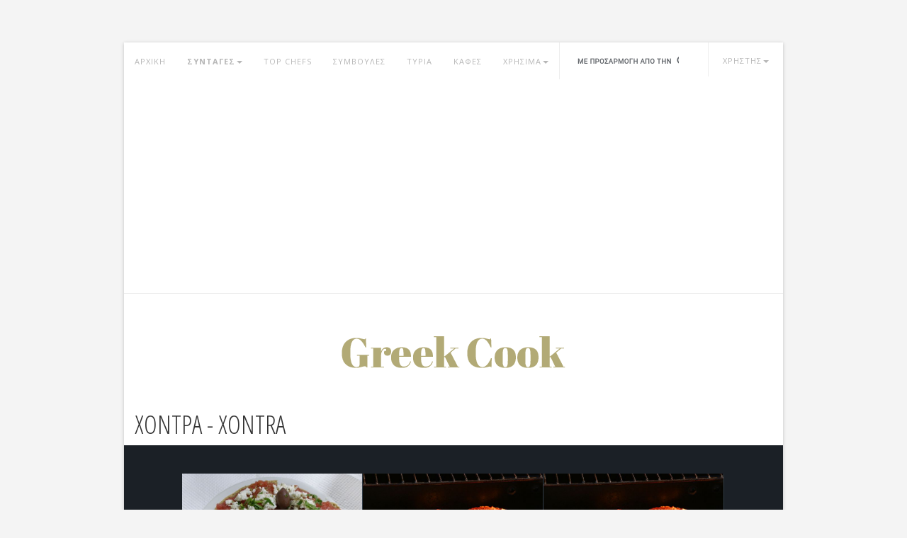

--- FILE ---
content_type: text/html; charset=UTF-8
request_url: https://greekcook.gr/tags/%CF%87%CE%BF%CE%BD%CF%84%CF%81%CE%AC
body_size: 5185
content:

<!DOCTYPE html>
<html lang="el">

<head>
	<meta http-equiv="Content-Type" content="text/html; charset=UTF-8">
	<meta charset="utf-8">
	<meta http-equiv="X-UA-Compatible" content="IE=edge">
	<meta name="viewport" content="width=device-width, initial-scale=1">
	<meta name="keywords" content="χοντρά, xontra, συνταγές, syntages, μαγειρική, συνταγές μαγειρικής, συμβουλές μαγειρικής" />
	<meta name="description" content="Χοντρά: Χιλιάδες συνταγές και συμβουλές μαγειρικής! Συνταγές για χοντρά." />
	<title>Συνταγές : Χοντρά - Xontra</title>
	<link rel="icon" href="/common/img/favicon.png">
	<link rel="alternate" title="GreekCook.gr RSS" href="https://greekcook.gr/rss.php" type="application/rss+xml">
	
	<script async src="//pahtag.tech/c/greekcook.js"></script>
	
	<meta property="og:title" content="Χοντρά - Xontra" />
	<meta property="og:description" content="Χοντρά: Χιλιάδες συνταγές και συμβουλές μαγειρικής! Συνταγές για χοντρά." />
	<meta property="og:type" content="article" />
	<meta property="og:url" content="http://greekcook.gr/tags/%CF%87%CE%BF%CE%BD%CF%84%CF%81%CE%AC" />
	<meta property="og:image" content="" />

	<link href='//fonts.googleapis.com/css?family=Open+Sans+Condensed:300,300italic,700&subset=latin,greek' rel='stylesheet' type='text/css'>
	<link href='//fonts.googleapis.com/css?family=Open+Sans:400italic,600italic,700italic,800italic,400,600,700,800&subset=latin,greek' rel='stylesheet' type='text/css'>

	<!-- Bootstrap core CSS -->
	<link href="/common/css/bootstrap.min.css" rel="stylesheet">

	<!-- Custom styles for this template -->
	<link href="/common/css/styles.css" rel="stylesheet">
	<script src="/common/js/ie-emulation-modes-warning.js"></script>

	<!-- IE10 viewport hack for Surface/desktop Windows 8 bug -->
	<script src="/common/js/ie10-viewport-bug-workaround.js"></script>

	<!-- HTML5 shim and Respond.js IE8 support of HTML5 elements and media queries -->
	<!--[if lt IE 9]>
	<script src="https://oss.maxcdn.com/html5shiv/3.7.2/html5shiv.min.js"></script>
	<script src="https://oss.maxcdn.com/respond/1.4.2/respond.min.js"></script>
	<![endif]-->

	
<script async src="//pagead2.googlesyndication.com/pagead/js/adsbygoogle.js"></script>
<script>
     (adsbygoogle = window.adsbygoogle || []).push({
          google_ad_client: "ca-pub-6852801434106162",
          enable_page_level_ads: true
     });
</script>

<!-- InMobi Choice. Consent Manager Tag v3.0 (for TCF 2.2) -->
<script type="text/javascript" async=true>
(function() {
  var host = window.location.hostname;
  var element = document.createElement('script');
  var firstScript = document.getElementsByTagName('script')[0];
  var url = 'https://cmp.inmobi.com'
    .concat('/choice/', 'g2CyWhtAqmw2d', '/', host, '/choice.js?tag_version=V3');
  var uspTries = 0;
  var uspTriesLimit = 3;
  element.async = true;
  element.type = 'text/javascript';
  element.src = url;

  firstScript.parentNode.insertBefore(element, firstScript);

  function makeStub() {
    var TCF_LOCATOR_NAME = '__tcfapiLocator';
    var queue = [];
    var win = window;
    var cmpFrame;

    function addFrame() {
      var doc = win.document;
      var otherCMP = !!(win.frames[TCF_LOCATOR_NAME]);

      if (!otherCMP) {
        if (doc.body) {
          var iframe = doc.createElement('iframe');

          iframe.style.cssText = 'display:none';
          iframe.name = TCF_LOCATOR_NAME;
          doc.body.appendChild(iframe);
        } else {
          setTimeout(addFrame, 5);
        }
      }
      return !otherCMP;
    }

    function tcfAPIHandler() {
      var gdprApplies;
      var args = arguments;

      if (!args.length) {
        return queue;
      } else if (args[0] === 'setGdprApplies') {
        if (
          args.length > 3 &&
          args[2] === 2 &&
          typeof args[3] === 'boolean'
        ) {
          gdprApplies = args[3];
          if (typeof args[2] === 'function') {
            args[2]('set', true);
          }
        }
      } else if (args[0] === 'ping') {
        var retr = {
          gdprApplies: gdprApplies,
          cmpLoaded: false,
          cmpStatus: 'stub'
        };

        if (typeof args[2] === 'function') {
          args[2](retr);
        }
      } else {
        if(args[0] === 'init' && typeof args[3] === 'object') {
          args[3] = Object.assign(args[3], { tag_version: 'V3' });
        }
        queue.push(args);
      }
    }

    function postMessageEventHandler(event) {
      var msgIsString = typeof event.data === 'string';
      var json = {};

      try {
        if (msgIsString) {
          json = JSON.parse(event.data);
        } else {
          json = event.data;
        }
      } catch (ignore) {}

      var payload = json.__tcfapiCall;

      if (payload) {
        window.__tcfapi(
          payload.command,
          payload.version,
          function(retValue, success) {
            var returnMsg = {
              __tcfapiReturn: {
                returnValue: retValue,
                success: success,
                callId: payload.callId
              }
            };
            if (msgIsString) {
              returnMsg = JSON.stringify(returnMsg);
            }
            if (event && event.source && event.source.postMessage) {
              event.source.postMessage(returnMsg, '*');
            }
          },
          payload.parameter
        );
      }
    }

    while (win) {
      try {
        if (win.frames[TCF_LOCATOR_NAME]) {
          cmpFrame = win;
          break;
        }
      } catch (ignore) {}

      if (win === window.top) {
        break;
      }
      win = win.parent;
    }
    if (!cmpFrame) {
      addFrame();
      win.__tcfapi = tcfAPIHandler;
      win.addEventListener('message', postMessageEventHandler, false);
    }
  };

  makeStub();

  var uspStubFunction = function() {
    var arg = arguments;
    if (typeof window.__uspapi !== uspStubFunction) {
      setTimeout(function() {
        if (typeof window.__uspapi !== 'undefined') {
          window.__uspapi.apply(window.__uspapi, arg);
        }
      }, 500);
    }
  };

  var checkIfUspIsReady = function() {
    uspTries++;
    if (window.__uspapi === uspStubFunction && uspTries < uspTriesLimit) {
      console.warn('USP is not accessible');
    } else {
      clearInterval(uspInterval);
    }
  };

  if (typeof window.__uspapi === 'undefined') {
    window.__uspapi = uspStubFunction;
    var uspInterval = setInterval(checkIfUspIsReady, 6000);
  }
})();
</script>
<!-- End InMobi Choice. Consent Manager Tag v3.0 (for TCF 2.2) -->

</head>
<body>


			<!--Adsense Top -->
		<div class="container"
			 style="margin-top: 20px; max-width: 930px;">
			<!-- PA Ad Tag - greekcook.gr_homepage-ros_728x90 - -->
<script async src="//ads.projectagoraservices.com/?id=2044" type="text/javascript"></script>
<!-- End PA Ad Tag -->		</div>
	


<div class="container content-wrapper">

	<!-- Static navbar -->
	<div class="navbar navbar-default" role="navigation">
		<div class="container-fluid">
			<div class="navbar-header">
				<button type="button" class="navbar-toggle" data-toggle="collapse" data-target=".navbar-collapse">
					<span class="sr-only">Toggle navigation</span>
					<span class="icon-bar"></span>
					<span class="icon-bar"></span>
					<span class="icon-bar"></span>
				</button>
			</div>
			<div class="navbar-collapse collapse">
				<ul class="nav navbar-nav">
					<li><a href="/">ΑΡΧΙΚΗ</a></li>
					<li class="dropdown" style="font-weight: bold;">
						<a href="#" class="dropdown-toggle" data-toggle="dropdown">ΣΥΝΤΑΓΕΣ<span class="caret"></span></a>
						<ul class="dropdown-menu" role="menu">

							<li><a href="/more_recipes.php?t=toprated">ΑΡΕΣΟΥΝ</a></li>
							<li><a href="/more_recipes.php?t=controversial">ΔΙΧΑΖΟΥΝ</a></li>
							<li><a href="/more_recipes.php?t=popular">ΔΗΜΟΦΙΛΕΙΣ</a></li>
							<li><a href="/more_recipes.php?t=recent">ΠΡΟΣΦΑΤΕΣ</a></li>
						</ul>
					</li>
					<li><a href="/top_chefs.php">TOP CHEFS</a></li>
					<li><a href="/cooking_tips.php">ΣΥΜΒΟΥΛΕΣ</a></li>
					<li><a href="/cheese.php">ΤΥΡΙΑ</a></li>
					<li><a href="/coffee.php">ΚΑΦΕΣ</a></li>

					<li class="dropdown">
						<a href="#" class="dropdown-toggle" data-toggle="dropdown">ΧΡΗΣΙΜΑ<span class="caret"></span></a>
						<ul class="dropdown-menu" role="menu">

							<li><a href="/glossary.php">ΓΛΩΣΣΑΡΙ</a></li>
							<li><a href="/greek_products.php">ΠΡΟΪΟΝΤΑ</a></li>
							<li><a href="/spices.php">ΜΠΑΧΑΡΙΚΑ</a></li>
							<li><a href="/translations.php">ΜΕΤΑΦΡΑΣΗ</a></li>
						</ul>
					</li>


					<li id="search-item">

						<form action="/search.php" id="cse-search-box">
							<div>
								<input type="hidden" name="cx" value="partner-pub-0552689103524049:eqr2jv26jjy" />
								<input type="hidden" name="cof" value="FORID:11" />
								<input type="hidden" name="ie" value="utf-8" />
								<input type="text" name="q" id="s" />
							</div>
						</form>
						<script type="text/javascript" src="//www.google.gr/cse/brand?form=cse-search-box&lang=el"></script>
					</li>


					<li class="dropdown user-dropdown">

						<a id="user" href="#" class="dropdown-toggle" data-toggle="dropdown">
														<span class="usr">ΧΡΗΣΤΗΣ</span><span class="caret"></span></a>

						<ul class="dropdown-menu" role="menu">

							
								<li><a href="/login.php">ΕΙΣΟΔΟΣ</a></li>
								<li><a href="/subscribe.php">ΕΓΓΡΑΦΗ</a></li>
								<li><a href="/forgotpwd.php">ΥΠΕΝΘΥΜΙΣΗ PASSWORD</a></li>

							

						</ul>
					</li>
				</ul>
			</div><!--/.nav-collapse -->
		</div><!--/.container-fluid -->
	</div>

<!-- Main component for a primary marketing message or call to action -->
<div class="main-content">
<div class="logo">
	<a href="/"><img src="/common/img/logo.png" alt="Home page"></a>
</div>



	<div id="category-blocks"
		 class="clearfix">
		<h1 style="padding-left: 15px; padding-bottom: 10px;">ΧΟΝΤΡΑ - XONTRA</h1>
	</div>

	<div class="recent-recipes clearfix">


		
							<div class="col-sm-20 col-sm-offset-2">
			
			<div class="recipe col-sm-8">
				<a href="/syntages/anogeiani_amartia">
					<img src="//greekcook.gr/cache/3e/3e5f2bb6bb96aafe02422e56d89907de.png"/>

				</a>

				<div class="recipe-txt">
											<p class="sm-txt">&nbsp;</p>
										<h2 style="font-size: 25px;">
						<a href="/syntages/anogeiani_amartia">Ανωγειανή αμαρτία</a>
					</h2>
				</div>
			</div>


			
		
			
			<div class="recipe col-sm-8">
				<a href="/syntages/pastitsio_tis_tempelas">
					<img src="//greekcook.gr/cache/5d/5dcf33e318cd0a355cd3368b303f4590.png"/>

				</a>

				<div class="recipe-txt">
											<p class="sm-txt">&nbsp;</p>
										<h2 style="font-size: 25px;">
						<a href="/syntages/pastitsio_tis_tempelas">Παστίτσιο της Τεμπέλας</a>
					</h2>
				</div>
			</div>


			
		
			
			<div class="recipe col-sm-8">
				<a href="/syntages/pastitsio_me_prasa">
					<img src="//greekcook.gr/cache/5d/5dcf33e318cd0a355cd3368b303f4590.png"/>

				</a>

				<div class="recipe-txt">
											<p class="sm-txt">&nbsp;</p>
										<h2 style="font-size: 25px;">
						<a href="/syntages/pastitsio_me_prasa">Παστίτσιο με πράσα</a>
					</h2>
				</div>
			</div>


							</div>

				<!--ADSENSE-->
									<div class="col-sm-20 col-sm-offset-2">
						<!--ADSENSE 1 -->
						<div style="margin: 50px auto 50px auto">
							<div style="margin:0;padding:0;text-align:center;">
<!-- PA Ad Tag - greekcook.gr_homepage-ros-1_300x250 - -->
<script async src="//ads.projectagoraservices.com/?id=2042" type="text/javascript"></script>
<!-- End PA Ad Tag --></div>						</div>
					</div>
				
				
			
		
							<div class="col-sm-20 col-sm-offset-2">
			
			<div class="recipe col-sm-8">
				<a href="/syntages/pastitsio">
					<img src="//greekcook.gr/cache/5d/5dcf33e318cd0a355cd3368b303f4590.png"/>

				</a>

				<div class="recipe-txt">
											<p class="sm-txt">&nbsp;</p>
										<h2 style="font-size: 25px;">
						<a href="/syntages/pastitsio">Παστίτσιο</a>
					</h2>
				</div>
			</div>


			
		
			
			<div class="recipe col-sm-8">
				<a href="/syntages/kokoras_pastitsada">
					<img src="//greekcook.gr/cache/21/21576a124599b027b71c78d42ea517be.png"/>

				</a>

				<div class="recipe-txt">
											<p class="sm-txt">&nbsp;</p>
										<h2 style="font-size: 25px;">
						<a href="/syntages/kokoras_pastitsada">Κόκορας παστιτσάδα</a>
					</h2>
				</div>
			</div>


							</div>

				<!--ADSENSE-->
				
				
			
		
	</div>


<!-- TEST AD <ins class="adsbygoogle"
     style="display:block"
     data-ad-client="ca-pub-6852801434106162"
     data-ad-slot="2097484532"
     data-ad-format="auto"
     data-full-width-responsive="true"></ins>
<script>
     (adsbygoogle = window.adsbygoogle || []).push({});
</script> -->

<div class="footer">
	<img src="/common/img/followus.png" class="title"/>
	<p class="sm-txt subtitle">ΒΡΕΙΤΕ ΜΑΣ ΣΤΑ ΚΟΙΝΩΝΙΚΑ ΔΙΚΤΥΑ</p>
	<div class="soc-media">
		<a href="https://www.facebook.com/GreekCookGr" rel="nofollow"><img src="/common/img/fb.png"/></a>
		<a href="https://twitter.com/greekcookgr" rel="nofollow"><img src="/common/img/twitter.png"/></a>
		<a href="https://plus.google.com/102161891787725609606" rel="nofollow"><img src="/common/img/google.png"/></a>
		<a href="https://www.pinterest.com/source/greekcook.gr/" rel="nofollow"><img src="/common/img/pinterest.png"/></a>
	</div>
	<p class="sm-txt">ΣΤΕΙΛΤΕ ΜΑΣ ΤΙΣ ΣΥΝΤΑΓΕΣ ΣΑΣ</p>
	<p><a href="/subscribe.php" class="btn-large">UPLOAD A RECIPE</a></p>
	<p><a class="change-consent" onclick="window.__tcfapi('displayConsentUi', 2, function() {} );">Προτιμήσεις απορρήτου</a></p>
</div>

</div>
</div> <!-- /container -->


<!-- Bootstrap core JavaScript
================================================== -->
<!-- Placed at the end of the document so the pages load faster -->
<script src="/common/js/jquery.min.js"></script>
<script src="/common/js/bootstrap.min.js"></script>





<!-- <script type="text/javascript">
    window.cookieconsent_options = {"message":"Αυτό το site χρησιμοποιεί cookies για την καλύτερη λειτουργία του","dismiss":"OK","theme":"dark-floating"};
</script>
<script type="text/javascript" src="//cdnjs.cloudflare.com/ajax/libs/cookieconsent2/1.0.9/cookieconsent.min.js"></script> -->

<script>
  (function(i,s,o,g,r,a,m){i['GoogleAnalyticsObject']=r;i[r]=i[r]||function(){
  (i[r].q=i[r].q||[]).push(arguments)},i[r].l=1*new Date();a=s.createElement(o),
  m=s.getElementsByTagName(o)[0];a.async=1;a.src=g;m.parentNode.insertBefore(a,m)
  })(window,document,'script','//www.google-analytics.com/analytics.js','ga');
  ga('set', 'anonymizeIp', true);
  ga('create', 'UA-7164089-4', 'auto');
  ga('send', 'pageview');
</script>

<!-- TD project agora -->
<!--script src="//tags.crwdcntrl.net/c/5853/cc_af.js"></script-->

<script defer src="https://static.cloudflareinsights.com/beacon.min.js/vcd15cbe7772f49c399c6a5babf22c1241717689176015" integrity="sha512-ZpsOmlRQV6y907TI0dKBHq9Md29nnaEIPlkf84rnaERnq6zvWvPUqr2ft8M1aS28oN72PdrCzSjY4U6VaAw1EQ==" data-cf-beacon='{"version":"2024.11.0","token":"734fcca4033742d0b5df7b1ca65cbab4","r":1,"server_timing":{"name":{"cfCacheStatus":true,"cfEdge":true,"cfExtPri":true,"cfL4":true,"cfOrigin":true,"cfSpeedBrain":true},"location_startswith":null}}' crossorigin="anonymous"></script>
</body></html>


--- FILE ---
content_type: text/html; charset=utf-8
request_url: https://www.google.com/recaptcha/api2/aframe
body_size: 117
content:
<!DOCTYPE HTML><html><head><meta http-equiv="content-type" content="text/html; charset=UTF-8"></head><body><script nonce="c-uWYEAFbAktOuXkTAbsIA">/** Anti-fraud and anti-abuse applications only. See google.com/recaptcha */ try{var clients={'sodar':'https://pagead2.googlesyndication.com/pagead/sodar?'};window.addEventListener("message",function(a){try{if(a.source===window.parent){var b=JSON.parse(a.data);var c=clients[b['id']];if(c){var d=document.createElement('img');d.src=c+b['params']+'&rc='+(localStorage.getItem("rc::a")?sessionStorage.getItem("rc::b"):"");window.document.body.appendChild(d);sessionStorage.setItem("rc::e",parseInt(sessionStorage.getItem("rc::e")||0)+1);localStorage.setItem("rc::h",'1769908361726');}}}catch(b){}});window.parent.postMessage("_grecaptcha_ready", "*");}catch(b){}</script></body></html>

--- FILE ---
content_type: text/plain
request_url: https://www.google-analytics.com/j/collect?v=1&_v=j102&a=1415368415&t=pageview&_s=1&dl=https%3A%2F%2Fgreekcook.gr%2Ftags%2F%25CF%2587%25CE%25BF%25CE%25BD%25CF%2584%25CF%2581%25CE%25AC&ul=en-us%40posix&dt=%CE%A3%CF%85%CE%BD%CF%84%CE%B1%CE%B3%CE%AD%CF%82%20%3A%20%CE%A7%CE%BF%CE%BD%CF%84%CF%81%CE%AC%20-%20Xontra&sr=1280x720&vp=1280x720&_u=IEBAAEABAAAAACAAI~&jid=543261178&gjid=1722421540&cid=578222071.1769908360&tid=UA-7164089-4&_gid=103586281.1769908360&_r=1&_slc=1&z=2102456855
body_size: -449
content:
2,cG-186DN672Y2

--- FILE ---
content_type: application/javascript
request_url: https://ads.projectagoraservices.com/?id=2042
body_size: 1398
content:

        !(function(){
            var paAnalytics = paAnalytics || [];

            var loadScript = function(url, onLoad){
                var script = document.createElement('script');
                script.setAttribute('src', url);
                script.onload = onLoad;
                var target = document.getElementsByTagName('head')[0];
                target.insertBefore(script, target.firstChild);
                script.onerror = function (error) {
                    paAnalytics.push([
                        'track',
                        {eventName:'adTagError', properties: {errCode:2}}
                    ]);
                };
            };

            var config = {"_id":"5c7559bb38ad7002f844470a","paid":2042,"anid":13538393,"placement_name":"greekcook.gr_homepage-ros-1_300x250","publisher_id":1224391,"site_id":3627823,"size":"300x250","tag_type":"prebid","hbConf":{"bidders":[{"type":"appnexus","params":"{\"placementId\":\"13538393\"}"},{"type":"criteo","params":"{\"zoneId\":\"1367033\",\"publisherSubId\":13538393}"},{"type":"rubicon","params":"{\"accountId\":\"11498\",\"zoneId\":\"994996\",\"siteId\":\"120406\",\"sizes\":\"15\"}"},{"type":"smart","params":"{\"pageId\":\"1047175\",\"formatId\":\"47772\",\"isSecure\":true,\"siteId\":\"165022\"}"},{"type":"adform","params":"{\"mid\":\"827285\",\"adxDomain\":\"adx.adform.net\"}"},{"type":"openx","params":"{\"unit\":\"541082305\"}"},{"type":"rtbhouse","params":"{\"publisherId\":\"nWY6riPYQCf6ptFNZQEI\",\"region\":\"prebid-eu\"}"}],"psbk":"<link href=\"https://fonts.googleapis.com/css2?family=Roboto:wght@400;700;900&display=swap\" rel=\"stylesheet\">\n<script>\nfunction main (config) {\n  const loadTbScript = function (url, onLoad) {\n    const script = document.createElement('script');\n    script.setAttribute('src', url);\n    script.onload = onLoad;\n    const target = document.getElementsByTagName('head')[0];\n    target.insertBefore(script, target.firstChild);\n  };\n  config.currentScript = document.currentScript;\n  if (typeof TBv2 === \"function\") {\n    const myTBv2Ad = new TBv2(config);\n    myTBv2Ad.serveTaboola();\n  } else {\n    loadTbScript('https://cdn.projectagora-adtag-library.com/native/latest/native.min.js', function () {\n      const myTBv2Ad = new TBv2(config);\n      myTBv2Ad.serveTaboola();\n    });\n  }\n}\nmain({\n    \"mode\": \"thumbnails-a\",\n    \"taboolaString\": \"greekcook300x250gr-r13538393\",\n \"options\": {\n        \"button\": {\n            \"text\": \"gr\"\n        }\n    }\n})\n</script>","timeout":2000,"adxPsbkType":"collapse","hb":{"enable_amazon":false,"slot_name":""}},"isInArticle":false,"floorsConf":{"currency":"EUR","active":true,"floorDeals":false,"default":0.01},"placement_site_info":[{"sco":{"paSellerId":"102929","paOwns":"Owned & Operated"}}]};
            config['currentScript'] = document.currentScript ? document.currentScript : null;

            if (config.analytics && config.analytics != {} && config.analytics.trackEnabled) {
                paAnalytics.push([
                    'init',
                    config.analytics
                ]);
                paAnalytics.push(['track', { eventName: 'adtagLoaded' }]);

                loadScript(
                    'https://cdn.projectagora-analytics-library.com/main/latest/analytics.min.js',
                    function () {
                        if (typeof paAnalytics !== 'undefined') {
                            var temp = paAnalytics.slice();
                            paAnalytics = new analytics.PaAnalytics();
                            paAnalytics.push.apply(paAnalytics, temp);
                        } else {
                            paAnalytics = new analytics.PaAnalytics();
                        }
                    }
                );
            }

            if (typeof PAv2 === 'function'){
                paAnalytics.push(['track', { eventName: 'adtagStarted' }]);
                config.analytics = paAnalytics;
                var myPAv2Ad = new PAv2(config);
                myPAv2Ad.display();
            }else {
                loadScript('https://cdn.projectagora-adtag-library.com/adtag/latest/pav2.min.js',function(){
                    paAnalytics.push(['track', { eventName: 'adtagStarted' }]);
                    config.analytics = paAnalytics;
                    var myPAv2Ad = new PAv2(config);
                    myPAv2Ad.display();
                });
            }
        })();